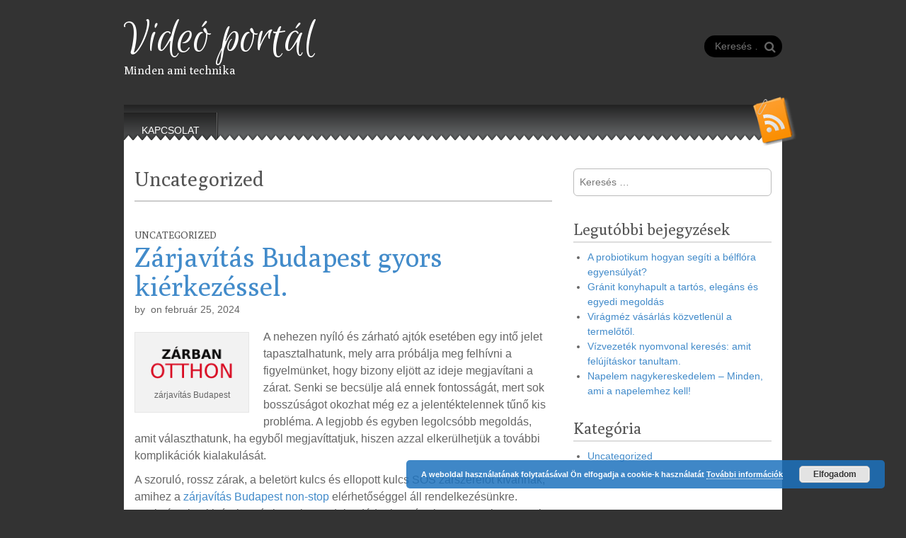

--- FILE ---
content_type: text/html; charset=UTF-8
request_url: http://videorgina.hu/category/uncategorized/page/2/
body_size: 18525
content:
<!DOCTYPE html>
<!--[if lt IE 7]><html class="no-js lt-ie9 lt-ie8 lt-ie7"  prefix="og: http://ogp.me/ns#"><![endif]-->
<!--[if IE 7]><html class="no-js lt-ie9 lt-ie8"  prefix="og: http://ogp.me/ns#"><![endif]-->
<!--[if IE 8]><html class="no-js lt-ie9"  prefix="og: http://ogp.me/ns#"><![endif]-->
<!--[if gt IE 8]><!--><html class="no-js"  prefix="og: http://ogp.me/ns#"><!--<![endif]-->
<head>
<meta charset="UTF-8" />
<meta http-equiv="X-UA-Compatible" content="IE=edge,chrome=1">
<meta name="viewport" content="width=device-width, initial-scale=1.0">
<title>Uncategorized - Part 2</title>
<link rel="profile" href="http://gmpg.org/xfn/11" />
<link rel="pingback" href="http://videorgina.hu/xmlrpc.php" />
<!--[if IE]><script src="http://html5shiv.googlecode.com/svn/trunk/html5.js"></script><![endif]-->

<!-- All in One SEO Pack 2.4.5.1 by Michael Torbert of Semper Fi Web Design[555,599] -->
<meta name="keywords"  content="zárjavítás budapest,gránit párkány,bútorszállítás budapest,műanyag ablakpárkány,szekhelycentrum.hu,ipa mentes székhelyszolgáltatás ,egyszemélyes kft alapítása,öntapadó fólia nyomtatás,bölcsességfog húzás,argánolaj hatásai,https://gumidiszkont.hu/nyari-gumi,csontritkulás alkategória,vízszerelő 0-24" />
<meta name="robots" content="noindex,follow" />
<link rel='prev' href='http://videorgina.hu/category/uncategorized/' />
<link rel='next' href='http://videorgina.hu/category/uncategorized/page/3/' />

<!-- /all in one seo pack -->
<link rel='dns-prefetch' href='//fonts.googleapis.com' />
<link rel='dns-prefetch' href='//s.w.org' />
<link rel="alternate" type="application/rss+xml" title="Videó portál &raquo; hírcsatorna" href="http://videorgina.hu/feed/" />
<link rel="alternate" type="application/rss+xml" title="Videó portál &raquo; hozzászólás hírcsatorna" href="http://videorgina.hu/comments/feed/" />
<link rel="alternate" type="application/rss+xml" title="Videó portál &raquo; Uncategorized kategória hírcsatorna" href="http://videorgina.hu/category/uncategorized/feed/" />
		<script type="text/javascript">
			window._wpemojiSettings = {"baseUrl":"https:\/\/s.w.org\/images\/core\/emoji\/11\/72x72\/","ext":".png","svgUrl":"https:\/\/s.w.org\/images\/core\/emoji\/11\/svg\/","svgExt":".svg","source":{"concatemoji":"http:\/\/videorgina.hu\/wp-includes\/js\/wp-emoji-release.min.js?ver=4.9.28"}};
			!function(e,a,t){var n,r,o,i=a.createElement("canvas"),p=i.getContext&&i.getContext("2d");function s(e,t){var a=String.fromCharCode;p.clearRect(0,0,i.width,i.height),p.fillText(a.apply(this,e),0,0);e=i.toDataURL();return p.clearRect(0,0,i.width,i.height),p.fillText(a.apply(this,t),0,0),e===i.toDataURL()}function c(e){var t=a.createElement("script");t.src=e,t.defer=t.type="text/javascript",a.getElementsByTagName("head")[0].appendChild(t)}for(o=Array("flag","emoji"),t.supports={everything:!0,everythingExceptFlag:!0},r=0;r<o.length;r++)t.supports[o[r]]=function(e){if(!p||!p.fillText)return!1;switch(p.textBaseline="top",p.font="600 32px Arial",e){case"flag":return s([55356,56826,55356,56819],[55356,56826,8203,55356,56819])?!1:!s([55356,57332,56128,56423,56128,56418,56128,56421,56128,56430,56128,56423,56128,56447],[55356,57332,8203,56128,56423,8203,56128,56418,8203,56128,56421,8203,56128,56430,8203,56128,56423,8203,56128,56447]);case"emoji":return!s([55358,56760,9792,65039],[55358,56760,8203,9792,65039])}return!1}(o[r]),t.supports.everything=t.supports.everything&&t.supports[o[r]],"flag"!==o[r]&&(t.supports.everythingExceptFlag=t.supports.everythingExceptFlag&&t.supports[o[r]]);t.supports.everythingExceptFlag=t.supports.everythingExceptFlag&&!t.supports.flag,t.DOMReady=!1,t.readyCallback=function(){t.DOMReady=!0},t.supports.everything||(n=function(){t.readyCallback()},a.addEventListener?(a.addEventListener("DOMContentLoaded",n,!1),e.addEventListener("load",n,!1)):(e.attachEvent("onload",n),a.attachEvent("onreadystatechange",function(){"complete"===a.readyState&&t.readyCallback()})),(n=t.source||{}).concatemoji?c(n.concatemoji):n.wpemoji&&n.twemoji&&(c(n.twemoji),c(n.wpemoji)))}(window,document,window._wpemojiSettings);
		</script>
		<style type="text/css">
img.wp-smiley,
img.emoji {
	display: inline !important;
	border: none !important;
	box-shadow: none !important;
	height: 1em !important;
	width: 1em !important;
	margin: 0 .07em !important;
	vertical-align: -0.1em !important;
	background: none !important;
	padding: 0 !important;
}
</style>
<link rel='stylesheet' id='contact-form-7-css'  href='http://videorgina.hu/wp-content/plugins/contact-form-7/includes/css/styles.css?ver=5.0' type='text/css' media='all' />
<link rel='stylesheet' id='math-captcha-frontend-css'  href='http://videorgina.hu/wp-content/plugins/wp-math-captcha/css/frontend.css?ver=4.9.28' type='text/css' media='all' />
<link rel='stylesheet' id='theme_stylesheet-css'  href='http://videorgina.hu/wp-content/themes/snowblind/style.css?ver=4.9.28' type='text/css' media='all' />
<link rel='stylesheet' id='google_fonts-css'  href='http://fonts.googleapis.com/css?family=Euphoria+Script|Poly' type='text/css' media='all' />
<script type='text/javascript' src='http://videorgina.hu/wp-includes/js/jquery/jquery.js?ver=1.12.4'></script>
<script type='text/javascript' src='http://videorgina.hu/wp-includes/js/jquery/jquery-migrate.min.js?ver=1.4.1'></script>
<link rel='https://api.w.org/' href='http://videorgina.hu/wp-json/' />
<link rel="EditURI" type="application/rsd+xml" title="RSD" href="http://videorgina.hu/xmlrpc.php?rsd" />
<link rel="wlwmanifest" type="application/wlwmanifest+xml" href="http://videorgina.hu/wp-includes/wlwmanifest.xml" /> 
<meta name="generator" content="WordPress 4.9.28" />
<!-- Open Graph Meta Data by WP-Open-Graph plugin-->
<meta property="og:site_name" content="Videó portál" />
<meta property="og:locale" content="hu" />
<meta property="og:type" content="article" />
<meta property="og:title" content="Uncategorized" />
<meta property="og:url" content="http://videorgina.hu/category/uncategorized/" />
<!-- /Open Graph Meta Data -->
<style>
.container { max-width: 960px; }
</style>
	</head>

<body class="archive paged category category-uncategorized category-1 paged-2 category-paged-2 basic">

	<div id="page" class="container">
		<div id="left-nav"></div>

		<div id="mobile-menu" class="clearfix">
			<a href="#" class="left-menu pull-left"><i class="icon-reorder"></i></a>
			<a href="#" class="pull-right"><i class="icon-search"></i></a>
		</div>
		<div id="drop-down-search"><form role="search" method="get" class="search-form" action="http://videorgina.hu/">
				<label>
					<span class="screen-reader-text">Keresés:</span>
					<input type="search" class="search-field" placeholder="Keresés &hellip;" value="" name="s" />
				</label>
				<input type="submit" class="search-submit" value="Keresés" />
			</form></div>

		<header id="header">
			<div class="title-wrap">
				<h1 id="site-title"><a href="http://videorgina.hu" title="Videó portál" rel="home">Videó portál</a></h1>
				<h2 id="site-description">Minden ami technika</h2>
			</div>

							<aside class="header-widget widget_search">
					<form role="search" method="get" class="search-form" action="http://videorgina.hu/">
				<label>
					<span class="screen-reader-text">Keresés:</span>
					<input type="search" class="search-field" placeholder="Keresés &hellip;" value="" name="s" />
				</label>
				<input type="submit" class="search-submit" value="Keresés" />
			</form>				</aside>
				
			<nav id="site-navigation" role="navigation">
					<h3 class="screen-reader-text">Main menu</h3>
				<a class="screen-reader-text" href="#primary" title="Skip to content">Skip to content</a>
				<div class="menu"><ul>
<li class="page_item page-item-24"><a href="http://videorgina.hu/kapcsolat/">Kapcsolat</a></li>
</ul></div>
			</nav>

			<a href="http://videorgina.hu/feed/" class="rss-link"><img src="http://videorgina.hu/wp-content/themes/snowblind/library/images/rsstop.png" alt="Subscribe to RSS Feed" /></a>
		</header>

		<div class="tri-top"></div>

		<div id="main">
			<div class="row">
	<section id="primary" class="col-sm-8">

		
			<header id="archive-header">
				<h1 class="page-title">
											Uncategorized									</h1><!-- .page-title -->
							</header><!-- #archive-header -->

			
	<article id="post-1899" class="post-1899 post type-post status-publish format-standard hentry category-uncategorized">

		    	<h3 class="post-category"><a href="http://videorgina.hu/category/uncategorized/" rel="category tag">Uncategorized</a></h3>
		<h1 class="entry-title">
					<a href="http://videorgina.hu/zarjavitas-budapest-gyors-kierkezessel/" title="Zárjavítás Budapest gyors kiérkezéssel." rel="bookmark">Zárjavítás Budapest gyors kiérkezéssel.</a>
			</h1>

	<div class="entry-meta">
		by <a href="" title="Posts by " rel="author"></a>&nbsp;on&nbsp;<a href="http://videorgina.hu/zarjavitas-budapest-gyors-kierkezessel/" class="time"><time class="published updated" datetime="2024-02-25">február 25, 2024</time></a>	</div>
			
		    <div class="entry-content">
			    <div id="attachment_1900" style="width: 162px" class="wp-caption alignleft"><a href="http://videorgina.hu/wp-content/uploads/2024/02/zarjavitas-budapest.png"><img class="size-full wp-image-1900" src="http://videorgina.hu/wp-content/uploads/2024/02/zarjavitas-budapest.png" alt="zárjavítás Budapest" width="152" height="69" srcset="http://videorgina.hu/wp-content/uploads/2024/02/zarjavitas-budapest.png 152w, http://videorgina.hu/wp-content/uploads/2024/02/zarjavitas-budapest-150x69.png 150w" sizes="(max-width: 152px) 100vw, 152px" /></a><p class="wp-caption-text">zárjavítás Budapest</p></div>
<p><span style="font-weight: 400;">A nehezen nyíló és zárható ajtók esetében egy intő jelet tapasztalhatunk, mely arra próbálja meg felhívni a figyelmünket, hogy bizony eljött az ideje megjavítani a zárat. Senki se becsülje alá ennek fontosságát, mert sok bosszúságot okozhat még ez a jelentéktelennek tűnő kis probléma. A legjobb és egyben legolcsóbb megoldás, amit választhatunk, ha egyből megjavíttatjuk, hiszen azzal elkerülhetjük a további komplikációk kialakulását.</span></p>
<p><span style="font-weight: 400;">A szoruló, rossz zárak, a beletört kulcs és ellopott kulcs SOS zárszerelőt kívánnak, amihez a </span><a href="https://zarbanotthon.hu/zarjavitas" target="_blank" rel="noopener"><span style="font-weight: 400;">zárjavítás Budapest non-stop</span></a><span style="font-weight: 400;"> elérhetőséggel áll rendelkezésünkre. Szükségtelen kivárni, amíg komoly gondok adódnak a zárral, mert azzal nem csak hogy nem spórolunk, hanem még több kiadást generálunk magunknak.</span></p>
<p><span style="font-weight: 400;">Vannak olyan helyzetek, amikor gyakorlatilag elkerülhetetlen, hogy mellőzük a szerelőt. A többség ugyanis nem született zárszerelőnek és a zárjavítást nem fogja tudni szakszerűen elvégezni. Tény, hogy egyesek jobb érzékkel vannak megáldva eziránt, nekik minden jót kívánunk. De mi van a többséggel? Számukra az egyetlen megoldás a zárjavítás Budapest területén elérhető szolgáltatásokra hagyatkozni, amelyek egyébként a Zárban Otthon esetében garanciával elérhetőek.</span></p>
<p><span style="font-weight: 400;">Többféle zár létezik és ezek közül a modernebb, megbízhatóbb fajták mechanikájukban már meg sem közelítik a régi zárakét. Nem beszélve arról, hogy mivel a legfőbb cél a bejárati ajtókkal és zárjaikkal, hogy minél nagyobb védelmet nyújtsanak, két dologgal is számolni kell. Az akadozó ajtózár nem csak zavaró, hanem egyben kockázatot is jelent. Annak érdekében, hogy elkerülhessük a későbbi kellemetlen helyzeteket (amelyek persze a legváratlanabb pillanatokban történnek), célszerű minél előbb szerelőt hívni.</span></p>
<p class="more-link-p"><a class="btn btn-danger btn-sm" href="http://videorgina.hu/zarjavitas-budapest-gyors-kierkezessel/">Read more &rarr;</a></p>
		    </div><!-- .entry-content -->

		    	<footer class="entry">
	    	</footer><!-- .entry -->
	</article><!-- #post-1899 -->
	<article id="post-1896" class="post-1896 post type-post status-publish format-standard hentry category-uncategorized">

		    	<h3 class="post-category"><a href="http://videorgina.hu/category/uncategorized/" rel="category tag">Uncategorized</a></h3>
		<h1 class="entry-title">
					<a href="http://videorgina.hu/a-granit-parkany-egyedi-meretben-is-kerheto/" title="A gránit párkány egyedi méretben is kérhető." rel="bookmark">A gránit párkány egyedi méretben is kérhető.</a>
			</h1>

	<div class="entry-meta">
		by <a href="" title="Posts by " rel="author"></a>&nbsp;on&nbsp;<a href="http://videorgina.hu/a-granit-parkany-egyedi-meretben-is-kerheto/" class="time"><time class="published updated" datetime="2024-02-09">február 9, 2024</time></a>	</div>
			
		    <div class="entry-content">
			    <div id="attachment_1897" style="width: 179px" class="wp-caption alignleft"><a href="http://videorgina.hu/wp-content/uploads/2024/02/granit-parkany.jpg"><img class="size-medium wp-image-1897" src="http://videorgina.hu/wp-content/uploads/2024/02/granit-parkany-169x300.jpg" alt="gránit párkány" width="169" height="300" srcset="http://videorgina.hu/wp-content/uploads/2024/02/granit-parkany-169x300.jpg 169w, http://videorgina.hu/wp-content/uploads/2024/02/granit-parkany.jpg 564w" sizes="(max-width: 169px) 100vw, 169px" /></a><p class="wp-caption-text">gránit párkány</p></div>
<p><span style="font-weight: 400;">Gránitból már évszázadok óta építkezünk. Számos burkolat készülhet belőle, melyek sajátossága a természetes szépségük, valamint kimagasló tartósságuk. Érthető tehát, hogy miért ilyen népszerű még mindig. Még ha nem is gondolkodunk nagyban, például padlóburkolásban, hanem otthonunk apróbb, ugyanakkor szintén fontos részleteinél szeretnénk felhasználni, az egyik legkiválóbb anyag mellett dönthetünk.</span></p>
<p><span style="font-weight: 400;">Az esztétikum és az időtállóság miatt nagyon népszerű választás a </span><a href="https://koparkanyos.hu/termekek/koparkanyok/granit-ablakparkany/" target="_blank" rel="noopener"><span style="font-weight: 400;">gránit párkány</span></a><span style="font-weight: 400;">, ami ablakpárkányként hosszú évtizedekig történő gondtalan használatot biztosít. A kültéri párkányok esetében különösen fontos a tartósság, hiszen az évek során a váltakozó, olykor szélsőséges időjárás sok bosszúságot tud okozni, ha nem megfelelő anyagokat választunk. Mindez elkerülhető a gránittal, ami meglepően széles színválasztékkal áll rendelkezésünkre.</span></p>
<p><span style="font-weight: 400;">Akinek fontos, hogy a ház minden részletében egységes, esztétikus megjelenéssel bírjon, annak jó hír, hogy többféle színből választhat párkányt magának. A gránit ablakpárkány legfőbb előnye, mint már említettük, az a tartóssága. Bizony, ennél az anyagnál nem kell azon aggódnunk, hogy tíz vagy tizenöt év múlva le kell cserélni, mert ha odafigyelünk az igényeire, akkor akár több évtizedig helyt tud állni. Az eső, a fagy és a tartós napsütés sem fog ki rajta, emiatt sokan gondolják úgy, hogy a legcélszerűbb, ha ezt a megoldást választják.</span></p>
<p><span style="font-weight: 400;">A felrakásánál, mint minden párkány esetében, arra kell ügyelni, hogy megfelelő dőlésszögben állítsuk be. A természetes kő megannyi árnyalatban és mintázatban áll rendelkezésünkre, mindenki megtalálhatja azt a színt és mintázatot, ami szerinte a legjobban fog illeni a házhoz. Kültéri párkányként rendkívül jó választás ellenállósága miatt, de gyakori, hogy beltéren is felhasználásra kerül. Ennek oka nem kérdéses, minden előnyével a legjobb választás. Gyakran használják a gránitot lépcsők burkolására mind beltéren, mind kültéren, de konyhapultok és egyéb burkolatok is készülnek belőle.</span></p>
<p class="more-link-p"><a class="btn btn-danger btn-sm" href="http://videorgina.hu/a-granit-parkany-egyedi-meretben-is-kerheto/">Read more &rarr;</a></p>
		    </div><!-- .entry-content -->

		    	<footer class="entry">
	    	</footer><!-- .entry -->
	</article><!-- #post-1896 -->
	<article id="post-1891" class="post-1891 post type-post status-publish format-standard hentry category-uncategorized">

		    	<h3 class="post-category"><a href="http://videorgina.hu/category/uncategorized/" rel="category tag">Uncategorized</a></h3>
		<h1 class="entry-title">
					<a href="http://videorgina.hu/butorszallitas-budapest-megbizhato-fuvar-kell-a-butornak/" title="Bútorszállítás Budapest: megbízható fuvar kell a bútornak?" rel="bookmark">Bútorszállítás Budapest: megbízható fuvar kell a bútornak?</a>
			</h1>

	<div class="entry-meta">
		by <a href="" title="Posts by " rel="author"></a>&nbsp;on&nbsp;<a href="http://videorgina.hu/butorszallitas-budapest-megbizhato-fuvar-kell-a-butornak/" class="time"><time class="published updated" datetime="2024-02-01">február 1, 2024</time></a>	</div>
			
		    <div class="entry-content">
			    <div id="attachment_1892" style="width: 146px" class="wp-caption alignleft"><a href="http://videorgina.hu/wp-content/uploads/2024/02/butorszallitas-budapest.png"><img class="size-full wp-image-1892" src="http://videorgina.hu/wp-content/uploads/2024/02/butorszallitas-budapest.png" alt="bútorszállítás Budapest" width="136" height="68" /></a><p class="wp-caption-text">bútorszállítás Budapest</p></div>
<p><span style="font-weight: 400;">Az ember azért dolgozik, hogy mindene meglegyen, amire szüksége van. Szép dolgokat veszünk magunknak, csinosítgatjuk az otthonunkat. Nekünk tetsző bútorokkal alakítjuk ki azt a helyet, ami elég kellemes ahhoz, hogy pihenhessünk, kikapcsolódhassunk. Néha teljes bútorzatot cserélünk stílusváltás miatt, máskor csak egy-egy bútort vásárolunk. Ha utóbbira kerül a sor és olyan bútort veszünk, melynek méretei miatt szállító segítségét kell igénybe vennünk, akkor nem az egyetlen megoldás az áruházi kiszállítás, mert a </span><a href="https://atehertaxi.hu/butorszallitas" target="_blank" rel="noopener"><span style="font-weight: 400;">bútorszállítás Budapesten</span></a><span style="font-weight: 400;"> tehertaxival olcsóbb is lehet!</span></p>
<p><span style="font-weight: 400;">A bútorszállítás szolgáltatásokat azok számára alakították, akik egyik helyről a másikra szeretnének átszállítani egy bútordarabot vagy akár többet. Ebben a megvilágításban a bútorszállítást a költöztetéshez is sorolhatjuk, hiszen nagyon hasonló folyamatról van szó annyi különbséggel, hogy nem egy teljes ingatlant kell szállítani a teherautóval, hanem egy bútordarabot.</span></p>
<p><span style="font-weight: 400;">Ha viszont ingóságaink közül csak a bútorzatot szeretnénk a költöztetővel szállíttatni, akkor is bútorszállításról beszélhetünk. Ez egy kicsit olyan, mint a spanyol nyelvben a “poder” és “saber” igék: mindkettő jelentése “tudni”, de más más értelemben. Ha most nem érted, hogy jön ez ide, akkor leegyszerűsítve azzal magyaráznám, hogy azért, mert nem mindegy, hogy a bútorok szállítása költözéshez vagy házhozszállításhoz kell. A dolog miértje és a szállítandó holmi mennyisége mind hatással van az árakra.</span></p>
<p><span style="font-weight: 400;">A háztartási gépek házhozszállítása esetén egyaránt rendelkezésünkre áll ez a szolgáltatás: a bútorszállítás Budapest, ami nagyon hasznos tud lenni abban az esetben, ha mielőbb kellene egy új mosógép, mert a régi tönkrement. Ilyenkor borzasztóan kellemetlen tud lenni, hogy napok telnek el úgy, hogy nem tud mosni az ember. Ez főleg egy többgyerekes családot viselhet meg, ahol ilyenkor kivételesen alig várja az ember, hogy végre berakhasson egy mosást. Ilyen is ritkán van…</span></p>
<p class="more-link-p"><a class="btn btn-danger btn-sm" href="http://videorgina.hu/butorszallitas-budapest-megbizhato-fuvar-kell-a-butornak/">Read more &rarr;</a></p>
		    </div><!-- .entry-content -->

		    	<footer class="entry">
	    	</footer><!-- .entry -->
	</article><!-- #post-1891 -->
	<article id="post-1887" class="post-1887 post type-post status-publish format-standard hentry category-uncategorized">

		    	<h3 class="post-category"><a href="http://videorgina.hu/category/uncategorized/" rel="category tag">Uncategorized</a></h3>
		<h1 class="entry-title">
					<a href="http://videorgina.hu/tegyunk-muanyag-ablakparkanyt-belterre-is/" title="Tegyünk műanyag ablakpárkányt beltérre is!" rel="bookmark">Tegyünk műanyag ablakpárkányt beltérre is!</a>
			</h1>

	<div class="entry-meta">
		by <a href="" title="Posts by " rel="author"></a>&nbsp;on&nbsp;<a href="http://videorgina.hu/tegyunk-muanyag-ablakparkanyt-belterre-is/" class="time"><time class="published updated" datetime="2024-01-17">január 17, 2024</time></a>	</div>
			
		    <div class="entry-content">
			    <div id="attachment_1888" style="width: 162px" class="wp-caption alignleft"><a href="http://videorgina.hu/wp-content/uploads/2024/01/muanyag-ablakparkany.png"><img class="size-full wp-image-1888" src="http://videorgina.hu/wp-content/uploads/2024/01/muanyag-ablakparkany.png" alt="műanyag ablakpárkány" width="152" height="69" srcset="http://videorgina.hu/wp-content/uploads/2024/01/muanyag-ablakparkany.png 152w, http://videorgina.hu/wp-content/uploads/2024/01/muanyag-ablakparkany-150x69.png 150w" sizes="(max-width: 152px) 100vw, 152px" /></a><p class="wp-caption-text">műanyag ablakpárkány</p></div>
<p><span style="font-weight: 400;">Úgy tűnhetnek bizonyos részei az épületeknek, mintha csak esztétikai szerepet töltenének be, de sokszor másról van szó. Az ablakok egyfajta fókuszpontnak számítanak az épületeknél. Természetes fényt engednek be, jó esetben pedig kellemes kilátást is biztosítanak. Függönyökkel és egyéb árnyékolókkal keretezzük, melyeknek szintén megvan a maga szerepük. Ott vannak például a könyöklők, amelyek nem feltétlenül arra valók, hogy szó szerint könyököljünk rajtuk, hanem ennél sokkal többre képesek!</span></p>
<p><span style="font-weight: 400;">Az már igaz, hogy számos egyéb hasznos funkciója van, de a </span><a href="https://ablakbanotthon.hu/muanyag-ablakparkany" target="_blank" rel="noopener"><span style="font-weight: 400;">műanyag beltéri ablakpárkány</span></a><span style="font-weight: 400;"> eredeti szerepe az, hogy elvezesse a vizet az ablak körül és ne hagyja, hogy a falba jusson a nedvesség. Ez a legfontosabb feladata, de emellett szolgálhat tárolásra, elhelyezhetünk rajta virágokat kaspóban, vázában, lakberendezési kiegészítőket tehetünk rá, hogy otthonosabbá varázsoljuk a környezetünket.</span></p>
<p><span style="font-weight: 400;">De a vízelvezetés és a nedvesség elleni védelem sokkal fontosabb a műanyag ablakpárkány esetében, hiszen mindaddig nem befejezett a nyílászáró, amíg el nem látjuk a szükséges kiegészítőkkel. A párkányok többféle anyagból készülhetnek, lehetnek kőből, fából és műanyagból is. Utóbbi azért is szerencsés választás, mert könnyű vele dolgozni, remek szigetelést nyújt  és színét az ablakok színéhez hangolva választhatjuk ki. Az ablakpárkánnyal csökkenthető a hőveszteség az ablak körül.</span></p>
<p class="more-link-p"><a class="btn btn-danger btn-sm" href="http://videorgina.hu/tegyunk-muanyag-ablakparkanyt-belterre-is/">Read more &rarr;</a></p>
		    </div><!-- .entry-content -->

		    	<footer class="entry">
	    	</footer><!-- .entry -->
	</article><!-- #post-1887 -->
	<article id="post-1883" class="post-1883 post type-post status-publish format-standard hentry category-uncategorized">

		    	<h3 class="post-category"><a href="http://videorgina.hu/category/uncategorized/" rel="category tag">Uncategorized</a></h3>
		<h1 class="entry-title">
					<a href="http://videorgina.hu/a-modern-vilag-vallalatai/" title="A modern világ vállalatai." rel="bookmark">A modern világ vállalatai.</a>
			</h1>

	<div class="entry-meta">
		by <a href="" title="Posts by " rel="author"></a>&nbsp;on&nbsp;<a href="http://videorgina.hu/a-modern-vilag-vallalatai/" class="time"><time class="published updated" datetime="2023-12-25">december 25, 2023</time></a>	</div>
			
		    <div class="entry-content">
			    <div id="attachment_1884" style="width: 310px" class="wp-caption alignleft"><a href="http://videorgina.hu/wp-content/uploads/2023/12/szekhelycentrum-hu.jpg"><img class="size-medium wp-image-1884" src="http://videorgina.hu/wp-content/uploads/2023/12/szekhelycentrum-hu-300x190.jpg" alt="szekhelycentrum.hu" width="300" height="190" srcset="http://videorgina.hu/wp-content/uploads/2023/12/szekhelycentrum-hu-300x190.jpg 300w, http://videorgina.hu/wp-content/uploads/2023/12/szekhelycentrum-hu.jpg 563w" sizes="(max-width: 300px) 100vw, 300px" /></a><p class="wp-caption-text">szekhelycentrum.hu</p></div>
<p>A minap éppen videókat nézegettem az interneten és nem tudtam kiverni a fejemből a gondolatot, hogy milyen gyorsan el is rohant a fejünk felett a technológia. Tizenöt éve még nagy szó volt online csinálni bármit is, teljesen elképzelhetetlennek tűnt az, hogy egyszer majd minden csak online lesz értelmezhető. Legalább is rengeteg folyamat. Régen egy térképpel indultunk útnak, vittünk brossúrákat, pénzt, kamerát, manapság a telefonunkat tesszük a zsebünkbe és meg is van minden. Akár még dolgozni is tudunk egy telefon, egy tablet, vagy egy laptop segítségével. Előfordul, hogy egész munkaheteket tudunk lebonyolítani, akár utazás közben is. Ez nagyon sok rugalmasságot ad és én úgy gondolom, hogy a szabadidőt is nagyban meg tudja növelni.</p>
<p>Manapság pedig vannak olyan cégek is, amiknek a tevékenysége online környezetben értelmezhető. Ezeknél a vállalatoknál a leginkább fontos faktor az, hogy képesek létrehozni egy olyan munkahelyzetet, amiben mindenki egyedül dolgozik az otthonában és a kapcsolatot online tartja a munkatársakkal. És akkor hol van a cég telephelye? Erre kínál megoldást a <a href="https://szekhelycentrum.hu/szekhelyszolgaltatas/" target="_blank" rel="noopener">szekhelycentrum.hu</a>. Ez egy olyan cég oldala, ami pontosan azoknak a vállalatoknak biztosít székhelyet, amiknek valójában semmi szüksége sincsen fizikailag jelen lennie egy irodában. A szekhelycentrum.hu egy alternatív munkakörnyezet tökéletes kiegészítő eleme, a piramis záróköve. Ha egy cég működéséhez nincs szükség fizikai kapcsolatra, egyből felmerül a kérdés, hogy minek is oda egy irodát fenntartani? Elvégre egy irodának kell fűtés, kell villany és sok-sok irodai berendezés is, a technológiai kiegészítéseket még nem is említve. Ezek mindenki otthonában adottak, illetve ami nem, azt még mindig lehet pótolni, de magát a székhelyet már nehezen. Akárhogy számolunk, az egy olyan kiadás, amit nem tud minden vállalkozó csak úgy elengedni, ha akár meg is spórolhatná. És miért is ne spórolná meg, ha adott számára egy olyan lehetőség, amit a Székhely Centrum kínál.</p>
<p class="more-link-p"><a class="btn btn-danger btn-sm" href="http://videorgina.hu/a-modern-vilag-vallalatai/">Read more &rarr;</a></p>
		    </div><!-- .entry-content -->

		    	<footer class="entry">
	    	</footer><!-- .entry -->
	</article><!-- #post-1883 -->
	<article id="post-1879" class="post-1879 post type-post status-publish format-standard hentry category-uncategorized">

		    	<h3 class="post-category"><a href="http://videorgina.hu/category/uncategorized/" rel="category tag">Uncategorized</a></h3>
		<h1 class="entry-title">
					<a href="http://videorgina.hu/klassz-az-online-filmnezes-de-azert-hianyoznak-a-videotekak/" title="Klassz az online filmnézés, de azért hiányoznak a videótékák!" rel="bookmark">Klassz az online filmnézés, de azért hiányoznak a videótékák!</a>
			</h1>

	<div class="entry-meta">
		by <a href="" title="Posts by " rel="author"></a>&nbsp;on&nbsp;<a href="http://videorgina.hu/klassz-az-online-filmnezes-de-azert-hianyoznak-a-videotekak/" class="time"><time class="published updated" datetime="2023-07-26">július 26, 2023</time></a>	</div>
			
		    <div class="entry-content">
			    <div id="attachment_1880" style="width: 210px" class="wp-caption alignleft"><a href="http://videorgina.hu/wp-content/uploads/2023/07/8377dbab8629b2b9177a537f9ba115eb.jpg"><img class="size-medium wp-image-1880" src="http://videorgina.hu/wp-content/uploads/2023/07/8377dbab8629b2b9177a537f9ba115eb-200x300.jpg" alt="ipa mentes székhelyszolgáltatás " width="200" height="300" srcset="http://videorgina.hu/wp-content/uploads/2023/07/8377dbab8629b2b9177a537f9ba115eb-200x300.jpg 200w, http://videorgina.hu/wp-content/uploads/2023/07/8377dbab8629b2b9177a537f9ba115eb.jpg 564w" sizes="(max-width: 200px) 100vw, 200px" /></a><p class="wp-caption-text">ipa mentes székhelyszolgáltatás</p></div>
<p>Manapság már egész egyszerűen megnézhetünk szinte bármilyen filmet, ugyanis szinte mindent megtalálunk online. Emlékszem annak idején minden héten elmentünk a videótékába, és kivettünk egy filmet. Aztán ahogy a digitális világ rohamosan fejlődni kezdett, úgy tűntek el szépen lassan a videótékák is. Igaz, hogy most már gyakorlatilag bármikor bármilyen filmet megnézhetek, de azért nem rossz a hangulata annak sem, amikor a videótékában válogattunk a filmek közül.</p>
<p>A filmek terén egyébként meglehetősen válogatós vagyok, nem nézek meg akármit. Nem szeretem, hogyha húzzák az időmet, ezért csak bizonyos filmeket vagyok hajlandó megnézni. Nemcsak a filmek terén vagyok egyébként válogatós. Amikor a családi vállalkozásnak kellett <a href="https://szekhelyszolgaltatas24.hu/" target="_blank" rel="noopener">ipa mentes székhelyszolgáltatás </a>lehetőséget találni, akkor sem elégedtem meg akármivel. Legnagyobb örömömre rátaláltam a szekhelyszolgaltatas24.hu-ra.</p>
<p><b>Nem érem be a legjobbnál kevesebbel!</b></p>
<p>Az ipa mentes székhelyszolgáltatás egy olyan lehetőség számunkra, amely megfelel a családi vállalkozásunk igényeinek. A szekhelyszolgaltatas24.hu-ban egy olyan céget találtunk, amely székhelyet biztosít számunkra, és emellett megfelel az iparűzési adó mentesség követelményeinek is. Ez különösen fontos számunkra, mivel szeretnénk a vállalkozásunk költségeit minimalizálni, és a bevételünket a fejlesztésre és növekedésre fordítani.</p>
<p class="more-link-p"><a class="btn btn-danger btn-sm" href="http://videorgina.hu/klassz-az-online-filmnezes-de-azert-hianyoznak-a-videotekak/">Read more &rarr;</a></p>
		    </div><!-- .entry-content -->

		    	<footer class="entry">
	    	</footer><!-- .entry -->
	</article><!-- #post-1879 -->
	<article id="post-1875" class="post-1875 post type-post status-publish format-standard hentry category-uncategorized">

		    	<h3 class="post-category"><a href="http://videorgina.hu/category/uncategorized/" rel="category tag">Uncategorized</a></h3>
		<h1 class="entry-title">
					<a href="http://videorgina.hu/mar-nem-csak-fo-allasu-anya-de-uzletasszony-is-vagyok/" title="Már nem csak fő állású anya, de üzletasszony is vagyok" rel="bookmark">Már nem csak fő állású anya, de üzletasszony is vagyok</a>
			</h1>

	<div class="entry-meta">
		by <a href="" title="Posts by " rel="author"></a>&nbsp;on&nbsp;<a href="http://videorgina.hu/mar-nem-csak-fo-allasu-anya-de-uzletasszony-is-vagyok/" class="time"><time class="published updated" datetime="2023-05-26">május 26, 2023</time></a>	</div>
			
		    <div class="entry-content">
			    <div id="attachment_1876" style="width: 310px" class="wp-caption alignleft"><a href="http://videorgina.hu/wp-content/uploads/2023/05/videorgina-hu-egyszemelyes-kft-alapitasa.jpg"><img class="size-medium wp-image-1876" src="http://videorgina.hu/wp-content/uploads/2023/05/videorgina-hu-egyszemelyes-kft-alapitasa-300x150.jpg" alt="egyszemélyes kft alapítása" width="300" height="150" srcset="http://videorgina.hu/wp-content/uploads/2023/05/videorgina-hu-egyszemelyes-kft-alapitasa-300x150.jpg 300w, http://videorgina.hu/wp-content/uploads/2023/05/videorgina-hu-egyszemelyes-kft-alapitasa-768x384.jpg 768w, http://videorgina.hu/wp-content/uploads/2023/05/videorgina-hu-egyszemelyes-kft-alapitasa-1024x512.jpg 1024w, http://videorgina.hu/wp-content/uploads/2023/05/videorgina-hu-egyszemelyes-kft-alapitasa.jpg 1050w" sizes="(max-width: 300px) 100vw, 300px" /></a><p class="wp-caption-text">egyszemélyes kft alapítása</p></div>
<p>Bár már egy jó ideje megszületett bennem a döntés, hogy mivel szeretnék foglalkozni, de eddig az élet mindig közbe szólt, hogy megvalósítsam az álmom. Bár nem panaszkodok, mert eddig is fantasztikus életem volt, a munka, az egyetem, az ikrek születése, igazából hálás vagyok mindenért. Viszont év elején jött el az az idő, hogy elkezdjem élni az álmom és végre komolyabban foglalkozhassak a zenével egy vállalkozás formájában.</p>
<p>Tehát terveim már régóta voltak, méghozzá kiforrottak, a kezdőtőkét is sikerült összegyűjtenem, de hezitáltam, melyik vállalkozási forma lenne megfelelő ehhez az ötlethez. Már szinte biztos voltam benne, hogy az egyszemélyes kft alapítása lesz az én utam, amikor az egyik ismerősömmel összefutottam és elmesélte, hogy pont ezzel fürdött be nagyon. Ez elgondolkodtatott, de mivel teljesen mással foglalkozunk és a beállítottságunk is eltérő, kitartottam az elképzelésem mellett. Azt viszont megfogadtam, hogy profikra bízom a munkát, ezért felkerestem egy hozzáértő céget a tervemmel.</p>
<p><b>Szerencsére nem kellett csalódnom!</b></p>
<p>Természetesen nem ugyanahhoz a céghez mentem, mint az ismerősöm, mivel az <a href="https://topcegalapitas.eu/kft-alapitas/" target="_blank" rel="noopener">egyszemélyes kft alapítása</a> nem gyerekjáték. Így kikutattam az interneten, melyik a legjobb ezzel foglalkozó cég, és oda mentem.</p>
<p><span style="color: #000000;"><span style="font-family: Calibri, serif;">Felhívtam őket, kaptam tőlük egy ajánlatot egy csomagra, ami a székhelyszolgáltatást és az egyszemélyes kft alapítást is tartalmazta, majd időt kértem. </span></span></p>
<p><span style="color: #000000;"><span style="font-family: Calibri, serif;">Az ilyen nagy döntésekre mindig aludnom kell egyet és mindig átbeszélem a férjemmel is, mivel ő jobban ért az ilyen dolgokhoz. </span></span></p>
<p><b>Végül arra jutottam, elfogadom az ajánlatot!</b></p>
<p class="more-link-p"><a class="btn btn-danger btn-sm" href="http://videorgina.hu/mar-nem-csak-fo-allasu-anya-de-uzletasszony-is-vagyok/">Read more &rarr;</a></p>
		    </div><!-- .entry-content -->

		    	<footer class="entry">
	    	</footer><!-- .entry -->
	</article><!-- #post-1875 -->
	<article id="post-1872" class="post-1872 post type-post status-publish format-standard hentry category-uncategorized">

		    	<h3 class="post-category"><a href="http://videorgina.hu/category/uncategorized/" rel="category tag">Uncategorized</a></h3>
		<h1 class="entry-title">
					<a href="http://videorgina.hu/ontapado-folia-nyomtatas-egyedi-igenyekhez/" title="Öntapadó fólia nyomtatás egyedi igényekhez!" rel="bookmark">Öntapadó fólia nyomtatás egyedi igényekhez!</a>
			</h1>

	<div class="entry-meta">
		by <a href="" title="Posts by " rel="author"></a>&nbsp;on&nbsp;<a href="http://videorgina.hu/ontapado-folia-nyomtatas-egyedi-igenyekhez/" class="time"><time class="published updated" datetime="2023-05-11">május 11, 2023</time></a>	</div>
			
		    <div class="entry-content">
			    <div id="attachment_1873" style="width: 310px" class="wp-caption alignleft"><a href="http://videorgina.hu/wp-content/uploads/2023/05/ontapado-folia-nyomtatas.jpg"><img class="size-medium wp-image-1873" src="http://videorgina.hu/wp-content/uploads/2023/05/ontapado-folia-nyomtatas-300x300.jpg" alt="öntapadó fólia nyomtatás" width="300" height="300" srcset="http://videorgina.hu/wp-content/uploads/2023/05/ontapado-folia-nyomtatas-300x300.jpg 300w, http://videorgina.hu/wp-content/uploads/2023/05/ontapado-folia-nyomtatas-150x150.jpg 150w, http://videorgina.hu/wp-content/uploads/2023/05/ontapado-folia-nyomtatas.jpg 564w" sizes="(max-width: 300px) 100vw, 300px" /></a><p class="wp-caption-text">öntapadó fólia nyomtatás</p></div>
<p><span style="font-weight: 400;">A hagyományos reklámeszközök, a papír, fóliák még mindig kellő sikert arathatnak, ha megfelelő célra használjuk fel őket. Egy üzlet esetében a cégtábla is egyfajta reklám, főleg akkor, ha nagy méretekben gondolkodunk. De ott vannak például azok az autók, amelyeken különféle brandek, cégek feliratai, azok reklámjai találhatók.</span></p>
<p><span style="font-weight: 400;">Igencsak széleskörű lehetőségekkel tud szolgálni az </span><a href="https://www.dekortar.hu/ontapado-folia-nyomtatas" target="_blank" rel="noopener"><span style="font-weight: 400;">öntapadó fólia nyomtatás</span></a><span style="font-weight: 400;">, amit világító dobozokhoz, kirakatdekorációnak egyaránt használhatunk. A Dekortár ebben a kategóriában is professzionális szolgáltatásokat nyújt megrendelői számára, akik minőségi megoldásokat élvezhetnek az öntapadó fólia nyomtatás terén!</span></p>
<p><span style="font-weight: 400;">A vinyl fóliázás nagyon népszerű, talán amiatt, mert tartós, beltéren és kültéren is felhasználható reklám feliratokat, grafikákat jelenít meg. Arra is lehetőségünk van, hogy az egyedi igényekhez mérten a sztenderd méretek mellett egyedi méretben rendeljük meg a szükséges fóliát.</span></p>
<p><span style="font-weight: 400;">Különböző öntapadó fólia típusok vannak, ezen belül a falmatrica dekoráció is megtalálható. Ennek alapanyaga lehet papír, ugyanakkor választhatunk laminált öntapadó vinylt, ami lehetővé teszi a könnyű tisztántartást, hiszen anyagánál fogva mosható.</span></p>
<p class="more-link-p"><a class="btn btn-danger btn-sm" href="http://videorgina.hu/ontapado-folia-nyomtatas-egyedi-igenyekhez/">Read more &rarr;</a></p>
		    </div><!-- .entry-content -->

		    	<footer class="entry">
	    	</footer><!-- .entry -->
	</article><!-- #post-1872 -->
	<article id="post-1868" class="post-1868 post type-post status-publish format-standard hentry category-uncategorized">

		    	<h3 class="post-category"><a href="http://videorgina.hu/category/uncategorized/" rel="category tag">Uncategorized</a></h3>
		<h1 class="entry-title">
					<a href="http://videorgina.hu/a-legjobb-fogaszati-rendelo-itthon/" title="A legjobb fogászati rendelő itthon." rel="bookmark">A legjobb fogászati rendelő itthon.</a>
			</h1>

	<div class="entry-meta">
		by <a href="" title="Posts by " rel="author"></a>&nbsp;on&nbsp;<a href="http://videorgina.hu/a-legjobb-fogaszati-rendelo-itthon/" class="time"><time class="published updated" datetime="2023-02-18">február 18, 2023</time></a>	</div>
			
		    <div class="entry-content">
			    <div id="attachment_1869" style="width: 310px" class="wp-caption alignleft"><a href="http://videorgina.hu/wp-content/uploads/2023/02/4681e3f04134ad38aecfbdae15bbf4b3.jpg"><img class="size-medium wp-image-1869" src="http://videorgina.hu/wp-content/uploads/2023/02/4681e3f04134ad38aecfbdae15bbf4b3-300x300.jpg" alt="bölcsességfog húzás" width="300" height="300" srcset="http://videorgina.hu/wp-content/uploads/2023/02/4681e3f04134ad38aecfbdae15bbf4b3-300x300.jpg 300w, http://videorgina.hu/wp-content/uploads/2023/02/4681e3f04134ad38aecfbdae15bbf4b3-150x150.jpg 150w, http://videorgina.hu/wp-content/uploads/2023/02/4681e3f04134ad38aecfbdae15bbf4b3.jpg 564w" sizes="(max-width: 300px) 100vw, 300px" /></a><p class="wp-caption-text">bölcsességfog húzás</p></div>
<p>Nem volt egyszerű ez a vizsgaidőszak számomra. Volt pár húzós tantárgyam, ráadásul az egészségem sem volt a legjobb, de feltételezem, hogy a stressz is közrejátszott a dologban. Szerettem volna, ha január közepéig letudom a vizsgákat és a beadandókat, de végül január végéig tartott a dolog – szerencsére utóvizsgáznom semmiből sem kellett, minden megvolt elsőre. Olyan jó ezek után fellélegezni kicsit! Aztán persze már az első szorgalmi héten beindul a hajtás, de nem is baj, hiányzott már, hogy ne itthon gubbasszak a könyvek és a gép előtt. Próbálom kiélvezni az utolsó téli hónapot is, több-kevesebb sikerrel. Az idei évem eddig úgy alakul ugyanis, hogy mindig van valami tényező, amivel meg kell birkóznom.</p>
<p>Egy bölcsességfog húzás vár ugyanis rám, sőt, lehet hogy kettő is. Nem „bölcsültem” ugyanis a megfelelően, ezért el kell távolítani a kis csonkokat, főleg, hogy fogszabályzót is szeretnék a közeljövőben. A <a href="http://fogorvosbudapest.info/bolcsessegfog-huzas.html" target="_blank" rel="noopener">bölcsességfog húzás</a> mindig is az egyik általam legrettegettebb művelet volt, de amióta a Kacsa utcai Fogászati Klinikára járok, jócskán csökkent bennem mindenféle ellenérzés a fogászati beavatkozásokkal kapcsolatban. Ráadásul egy nagyon kedves és szakmai szempontból profi szakorvos kezei között, hogy máshogy is érezhetné magát az ember lánya, mint biztonságban? </p>
<p class="more-link-p"><a class="btn btn-danger btn-sm" href="http://videorgina.hu/a-legjobb-fogaszati-rendelo-itthon/">Read more &rarr;</a></p>
		    </div><!-- .entry-content -->

		    	<footer class="entry">
	    	</footer><!-- .entry -->
	</article><!-- #post-1868 -->
	<article id="post-1861" class="post-1861 post type-post status-publish format-standard hentry category-uncategorized">

		    	<h3 class="post-category"><a href="http://videorgina.hu/category/uncategorized/" rel="category tag">Uncategorized</a></h3>
		<h1 class="entry-title">
					<a href="http://videorgina.hu/az-arganolaj-hatasai-rendkivul-elonyosek/" title="Az argánolaj hatásai rendkívül előnyösek!" rel="bookmark">Az argánolaj hatásai rendkívül előnyösek!</a>
			</h1>

	<div class="entry-meta">
		by <a href="" title="Posts by " rel="author"></a>&nbsp;on&nbsp;<a href="http://videorgina.hu/az-arganolaj-hatasai-rendkivul-elonyosek/" class="time"><time class="published updated" datetime="2022-12-26">december 26, 2022</time></a>	</div>
			
		    <div class="entry-content">
			    <div id="attachment_1862" style="width: 176px" class="wp-caption alignleft"><a href="http://videorgina.hu/wp-content/uploads/2023/01/az-arganolaj-hatasai.jpg"><img class="size-medium wp-image-1862" src="http://videorgina.hu/wp-content/uploads/2023/01/az-arganolaj-hatasai-166x300.jpg" alt="argánolaj hatásai" width="166" height="300" srcset="http://videorgina.hu/wp-content/uploads/2023/01/az-arganolaj-hatasai-166x300.jpg 166w, http://videorgina.hu/wp-content/uploads/2023/01/az-arganolaj-hatasai.jpg 564w" sizes="(max-width: 166px) 100vw, 166px" /></a><p class="wp-caption-text">argánolaj hatásai</p></div>
<p><span style="font-size: medium;">Mire használják az argánolajat?</span></p>
<p>Az argánolajnak számos funkciója van. Ezért elmondjuk, hogy pontosan mire használják az argánolajat. Az omega-9 és omega-6 zsírsavakban gazdag értékes olaj, amelyek hatékony harcosok a pattanásos bőr ellen. A bizonyítékot a Journal of the American Academy of Dermatology című folyóiratban megjelent tanulmány tartalmazza. Eszerint az akne egyik oka az omega-6 csoportba tartozó linolsav hiánya.</p>
<p>Mint már felvázoltuk, az argánolaj összetételét elsősorban a zsírsavak uralják. Körülbelül 35-40 % linolsavat és 42-48 % olajsavat tartalmaz. A linolsav csökkenti a gyulladásos folyamatokat, és ezáltal növeli a bőr nedvességtartalmát. Az olajsav viszont megkönnyíti a többi összetevő bőrbe való behatolását, és így javítja a bőr áteresztőképességét. A zsírsavakon kívül az argánolaj az A-, E- és F-vitaminok, karotinoidok és szterinek kiváló forrása is.</p>
<p><a href="https://www.naturalzen.hu/bio-arganolaj-haj/" target="_blank" rel="noopener">Az argánolaj hatásai</a></p>
<p>Összetételét tekintve az argánolaj hatékony természetes gyógymódnak bizonyul akár rovarcsípések, fertőzések vagy gyulladások esetén. A bőr és a haj minőségére is pozitív hatással van. A marokkói Mohammed V-Souissi Egyetem Kenza Boucett és más tudósok által végzett kutatás eredményei szerint az argánolajat 60 napig használó nők bőre jelentősen hidratáltabb volt, mint az olívaolajat használó nők csoportjának bőre.</p>
<p>A fent említett hatások miatt az argánolaj számos bőr- és hajápoló termék népszerű összetevője.</p>
<p class="more-link-p"><a class="btn btn-danger btn-sm" href="http://videorgina.hu/az-arganolaj-hatasai-rendkivul-elonyosek/">Read more &rarr;</a></p>
		    </div><!-- .entry-content -->

		    	<footer class="entry">
	    	</footer><!-- .entry -->
	</article><!-- #post-1861 -->
	<article id="post-1864" class="post-1864 post type-post status-publish format-standard hentry category-uncategorized">

		    	<h3 class="post-category"><a href="http://videorgina.hu/category/uncategorized/" rel="category tag">Uncategorized</a></h3>
		<h1 class="entry-title">
					<a href="http://videorgina.hu/biztonsag-ajandekba/" title="Biztonság ajándékba." rel="bookmark">Biztonság ajándékba.</a>
			</h1>

	<div class="entry-meta">
		by <a href="" title="Posts by " rel="author"></a>&nbsp;on&nbsp;<a href="http://videorgina.hu/biztonsag-ajandekba/" class="time"><time class="published updated" datetime="2022-12-25">december 25, 2022</time></a>	</div>
			
		    <div class="entry-content">
			    <div id="attachment_1865" style="width: 210px" class="wp-caption alignleft"><a href="http://videorgina.hu/wp-content/uploads/2023/01/e3470465d98f18800ba054e4e269430b.jpg"><img class="size-medium wp-image-1865" src="http://videorgina.hu/wp-content/uploads/2023/01/e3470465d98f18800ba054e4e269430b-200x300.jpg" alt="https://gumidiszkont.hu/nyari-gumi" width="200" height="300" srcset="http://videorgina.hu/wp-content/uploads/2023/01/e3470465d98f18800ba054e4e269430b-200x300.jpg 200w, http://videorgina.hu/wp-content/uploads/2023/01/e3470465d98f18800ba054e4e269430b.jpg 564w" sizes="(max-width: 200px) 100vw, 200px" /></a><p class="wp-caption-text">https://gumidiszkont.hu/nyari-gumi</p></div>
<p>A párom kikerekedett szemmel nézett rám, amikor azt mondta, hogy karácsonyra nyári gumikat kérek az autómhoz. Még csak most kezdődött a tél! – kelt ki teljesen magából. Nem értette, miért akarnék most ilyenre beruházni. Természetesen előtte figyelembe vettem több tényezőt, hiszen akár több szezont is kibírhat a gumi, és mivel biztosra akartam menni, megnézettem a gumikat, amiről kiderült, hogy nem lenne szerencsét újabb kört futni velük, és mivel télen olcsóbbak a nyári gumik, teljesen jó ötletnek tartom karácsonyi ajándéknak, hisz miért ne kérhetnék olyat, amire valóban szükségem lesz felesleges dolgok helyett?</p>
<p>Nem egyszerű meghozni azt a döntést sem, hogy honnan szerezzük be az új autógumit. A komolyabb szervizek általában a legdrágábbak, és mivel egy kisebb gumiabroncs-kereskedő, vagy akár egy online gumiabroncs-kereskedő is árul jó minőségű gumikat, így elküldtem páromnak a <b><a href="https://gumidiszkont.hu/nyari-gumi" target="_blank" rel="noopener">https://gumidiszkont.hu/nyari-gumi</a></b> oldalt, hogy ott nézelődjön.</p>
<p>Persze egyből jött a kérdés, hogy honnan tudná ő, milyenre van szükségem, de ekkor csak rámutattam a https://gumidiszkont.hu/nyari-gumi oldalon található autógumi keresőre, ahol képpel érthetően illusztrálva van, hogy milyen adatokra van szükség. Ennek a segítségnek köszönhetően roppant egyszerű az abroncs keresés, az is megtalálhatja a megfelelő abroncsot, akinek tényleg halványlila gőze sincs semmiről az autós témában.</p>
<p class="more-link-p"><a class="btn btn-danger btn-sm" href="http://videorgina.hu/biztonsag-ajandekba/">Read more &rarr;</a></p>
		    </div><!-- .entry-content -->

		    	<footer class="entry">
	    	</footer><!-- .entry -->
	</article><!-- #post-1864 -->
	<article id="post-1857" class="post-1857 post type-post status-publish format-standard hentry category-uncategorized">

		    	<h3 class="post-category"><a href="http://videorgina.hu/category/uncategorized/" rel="category tag">Uncategorized</a></h3>
		<h1 class="entry-title">
					<a href="http://videorgina.hu/a-streameles-csak-a-kezdet-bar-en-mar-nem-is-tudom-mi-volt-a-sorrend/" title="A streamelés csak a kezdet, bár én már nem is tudom mi volt a sorrend" rel="bookmark">A streamelés csak a kezdet, bár én már nem is tudom mi volt a sorrend</a>
			</h1>

	<div class="entry-meta">
		by <a href="" title="Posts by " rel="author"></a>&nbsp;on&nbsp;<a href="http://videorgina.hu/a-streameles-csak-a-kezdet-bar-en-mar-nem-is-tudom-mi-volt-a-sorrend/" class="time"><time class="published updated" datetime="2022-12-15">december 15, 2022</time></a>	</div>
			
		    <div class="entry-content">
			    <div id="attachment_1858" style="width: 310px" class="wp-caption alignleft"><a href="http://videorgina.hu/wp-content/uploads/2022/12/videorgina-hu-csontritkulas-alkategoria.jpg"><img class="size-medium wp-image-1858" src="http://videorgina.hu/wp-content/uploads/2022/12/videorgina-hu-csontritkulas-alkategoria-300x200.jpg" alt="csontritkulás alkategória" width="300" height="200" srcset="http://videorgina.hu/wp-content/uploads/2022/12/videorgina-hu-csontritkulas-alkategoria-300x200.jpg 300w, http://videorgina.hu/wp-content/uploads/2022/12/videorgina-hu-csontritkulas-alkategoria-768x512.jpg 768w, http://videorgina.hu/wp-content/uploads/2022/12/videorgina-hu-csontritkulas-alkategoria-1024x682.jpg 1024w, http://videorgina.hu/wp-content/uploads/2022/12/videorgina-hu-csontritkulas-alkategoria.jpg 1145w" sizes="(max-width: 300px) 100vw, 300px" /></a><p class="wp-caption-text">csontritkulás alkategória</p></div>
<p><span style="font-size: medium;">Nem tudom ti, hogy vagytok vele, de nekem olyan furcsa volt átállni a VHS és a DVD után, valamilyen fizikai hordozóról a netes filmnézésére. Eleve azt a gondolatot megszokni, hogy internet-elérés szükséges a filmnézéshez. Mert a streamingszolgáltatókhoz (többnyire) kell.</span></p>
<p><span style="font-size: medium;">Az mondjuk már csak eleinte volt fura, hogy a prevenciopatika.hu-n online válogatok gyógyszereket télire, de ezt hamarabb megszerettem, mert sokkal többet dob a kényelmen. A DVD-nél azt spóroltam meg, hogy lemezt kelljen cserélni a lejátszóban, meg fizikailag tárolni kelljen valahol a filmeket. A prevenciopatika.hu-tól, viszont, ha rendelek, akkor megspórolom az egész utat, ami a patikába vezetne, és ez még akkor is könnyebb, ha nem itthonra, hanem csomagpontra kérem a rendelésem, ahová nem nyitvatartási időben tudok csak menni. (Bár, én a házhozszállítást preferálom)</span></p>
<p class="more-link-p"><a class="btn btn-danger btn-sm" href="http://videorgina.hu/a-streameles-csak-a-kezdet-bar-en-mar-nem-is-tudom-mi-volt-a-sorrend/">Read more &rarr;</a></p>
		    </div><!-- .entry-content -->

		    	<footer class="entry">
	    	</footer><!-- .entry -->
	</article><!-- #post-1857 -->
	<article id="post-1853" class="post-1853 post type-post status-publish format-standard hentry category-uncategorized">

		    	<h3 class="post-category"><a href="http://videorgina.hu/category/uncategorized/" rel="category tag">Uncategorized</a></h3>
		<h1 class="entry-title">
					<a href="http://videorgina.hu/0-24-oras-vizszerelok-oldottak-meg-a-csotorest/" title="0-24 órás vízszerelők oldották meg a csőtörést." rel="bookmark">0-24 órás vízszerelők oldották meg a csőtörést.</a>
			</h1>

	<div class="entry-meta">
		by <a href="" title="Posts by " rel="author"></a>&nbsp;on&nbsp;<a href="http://videorgina.hu/0-24-oras-vizszerelok-oldottak-meg-a-csotorest/" class="time"><time class="published updated" datetime="2022-10-21">október 21, 2022</time></a>	</div>
			
		    <div class="entry-content">
			    <div id="attachment_1854" style="width: 310px" class="wp-caption alignleft"><a href="http://videorgina.hu/wp-content/uploads/2022/11/b418e36d1135246f968f2ca59d670907.jpg"><img class="size-medium wp-image-1854" src="http://videorgina.hu/wp-content/uploads/2022/11/b418e36d1135246f968f2ca59d670907-300x200.jpg" alt="vízszerelő 0-24" width="300" height="200" srcset="http://videorgina.hu/wp-content/uploads/2022/11/b418e36d1135246f968f2ca59d670907-300x200.jpg 300w, http://videorgina.hu/wp-content/uploads/2022/11/b418e36d1135246f968f2ca59d670907.jpg 564w" sizes="(max-width: 300px) 100vw, 300px" /></a><p class="wp-caption-text">vízszerelő 0-24</p></div>
<p><span style="font-family: Times New Roman, serif;"><span style="font-size: medium;">Nem ismerek olyan embert, akinek ne akadt volna már valamilyen problémája otthon például a vízvezetékeivel. A hazai vezetékekre jellemző, hogy sajnos nagyon elavultak és nem is igazán fordítanak figyelmüket a felújításra, karbantartásra, csak akkor történik valami, ha már megvan a baj – persze ekkor már minden sokkal körülményesebb, problémásabb és drágább, mi több, adott esetben mondhatni, veszélyesebb is, hiszen egy komolyabb csőtörés veszélyesebb is lehet. Sajnos magam is ebbe a hibába estem: éppen egy egyetemi beadandóhoz gyártottam videókat az éjszaka közepén, amikor megtörtént a baj és váratlanul hatalmas csőtörés keletkezett. Szerencsére a szomszédom nagyon jó fej volt és nem sérelmezte, hogy őt zaklatom az éjszaka közepén segítségért, rögtön rohant – viszont természetesen egyértelmű volt, hogy szakember szükségére is szükség lesz, ráadásul mihamarabb. Na de mégis, honnan akasszunk le valakit, aki kijönne, lehetőleg még az éjszaka folyamán…?</span></span></p>
<p><span style="font-family: Times New Roman, serif;"><span style="font-size: medium;">Segítőkész szomszédom vakarta a fejét, </span></span><a href="https://vizgazfutesszerelo24.hu/vizszerelo-vizszereles" target="_blank" rel="noopener"><span style="font-family: Times New Roman, serif;"><span style="font-size: medium;">a vízszerelő 0-24 órás műszakban ritka volt, mint a fehér holló</span></span></a><span style="font-family: Times New Roman, serif;"><span style="font-size: medium;">, de némi tanakodás után eszébe jutott a megoldás! A https://vizgazfutesszerelo24.hu csapata víz -, gáz -, és fűtésszereléssel foglalkozik, ráadásul nagyon magas színvonalon: azt mondta, egy régi ismerősét is húzták már ki a bajból, merthogy 0-24-es ügyeleti rendszert tartanak fent, ahol ingyenes a visszahívás és a telefonos segítség nyújtása. A kiszállási díjat elengedik, ha valóban van mit szerelni, javítani a helyszínen (hát, nálam éppen volt…), ami számomra nagyon szokatlan volt. Ami még kiemelte őket a tömegből, az az, hogy sürgős esetben már egy órán belül is vállalják a helyszínre érkezést; egyébként Budapesten és Pest megyében tevékenykednek. Mint kiderült, bármilyen vízszereléssel kapcsolatos feladattal nyugodtan lehet őket keresni, így nem is haboztunk, azonnal felhívtuk őket, elvégre a helyzet bizony akkor meglehetősen sürgős, halasztást nem igazán tűrőnek tűnt.</span></span></p>
<p class="more-link-p"><a class="btn btn-danger btn-sm" href="http://videorgina.hu/0-24-oras-vizszerelok-oldottak-meg-a-csotorest/">Read more &rarr;</a></p>
		    </div><!-- .entry-content -->

		    	<footer class="entry">
	    	</footer><!-- .entry -->
	</article><!-- #post-1853 -->	<nav class="navigation" role="navigation">
		<h1 class="screen-reader-text">Posts navigation</h1>
				<div class="nav-previous"><a href="http://videorgina.hu/category/uncategorized/page/3/" class="btn btn-primary btn-lg"><span class="meta-nav">&larr;</span> Older posts</a></div>
		
				<div class="nav-next"><a href="http://videorgina.hu/category/uncategorized/" class="btn btn-primary btn-lg">Newer posts <span class="meta-nav">&rarr;</span></a></div>
			</nav><!-- .navigation -->
	
	</section><!-- #primary.c8 -->

 				<div id="secondary" class="col-sm-4" role="complementary">
		<aside id="search-2" class="widget widget_search"><form role="search" method="get" class="search-form" action="http://videorgina.hu/">
				<label>
					<span class="screen-reader-text">Keresés:</span>
					<input type="search" class="search-field" placeholder="Keresés &hellip;" value="" name="s" />
				</label>
				<input type="submit" class="search-submit" value="Keresés" />
			</form></aside>		<aside id="recent-posts-2" class="widget widget_recent_entries">		<h3 class="widget-title">Legutóbbi bejegyzések</h3>		<ul>
											<li>
					<a href="http://videorgina.hu/a-probiotikum-hogyan-segiti-a-belflora-egyensulyat/">A probiotikum hogyan segíti a bélflóra egyensúlyát?</a>
									</li>
											<li>
					<a href="http://videorgina.hu/granit-konyhapult-a-tartos-elegans-es-egyedi-megoldas/">Gránit konyhapult a tartós, elegáns és egyedi megoldás</a>
									</li>
											<li>
					<a href="http://videorgina.hu/viragmez-vasarlas-kozvetlenul-a-termelotol/">Virágméz vásárlás közvetlenül a termelőtől.</a>
									</li>
											<li>
					<a href="http://videorgina.hu/vizvezetek-nyomvonal-kereses-amit-felujitaskor-tanultam/">Vízvezeték nyomvonal keresés: amit felújításkor tanultam.</a>
									</li>
											<li>
					<a href="http://videorgina.hu/napelem-nagykereskedelem-minden-ami-a-napelemhez-kell/">Napelem nagykereskedelem &#8211; Minden, ami a napelemhez kell!</a>
									</li>
					</ul>
		</aside><aside id="categories-3" class="widget widget_categories"><h3 class="widget-title">Kategória</h3>		<ul>
	<li class="cat-item cat-item-1 current-cat"><a href="http://videorgina.hu/category/uncategorized/" >Uncategorized</a>
</li>
		</ul>
</aside>	</div><!-- #secondary.widget-area -->
	
		</div> <!-- .row -->
	</div> <!-- #main -->
</div> <!-- #page -->

<footer id="footer" role="contentinfo">
	<div id="footer-content" class="container">
		<div class="row">
					</div><!-- .row -->

		<div class="row">
			<div class="col-lg-12">
								<span class="line"></span>
				<span class="pull-left">Copyright &copy; 2026 <a href="http://videorgina.hu">Videó portál</a>. All Rights Reserved.</span>
				<span class="credit-link pull-right"><i class="icon-leaf"></i>Snowblind created by <a href="https://themes.bavotasan.com/2009/snowblind/"></a>.</span>
			</div><!-- .col-lg-12 -->
		</div><!-- .row -->
	</div><!-- #footer-content.container -->
</footer><!-- #footer -->

	<script>
			// List of Themes, Classes and Regular expressions
		var template_name = 'snowblind';
		switch(template_name) {
			case 'twentyeleven' :
					var classes = ['entry-meta'];
					var regex = ' by <a(.*?)\/a>;<span class="sep"> by <\/span>';
					break;
			case 'twentyten' :
					var classes = ['entry-meta'];
					var regex = ' by <a(.*?)\/a>;<span class="meta-sep">by<\/span>';
					break;
			case 'object' :
					var classes = ['post-details', 'post'];
					var regex = ' by <span(.*?)\/span>;<p class="post-details">by';
					break;
			case 'theme-revenge' :
					var classes = ['post-entry-meta'];
					var regex = 'By <a(.*?)\/a> on';
					break;
			case 'Magnificent' :
					var classes = ['meta-info'];
					var regex = '<span>by<\/span> <a(.*?)\/a>;Posted by <a(.*?)\/a> on ';
					break;
			case 'wp-clearphoto' :
					var classes = ['meta'];
					var regex = '\\|\\s*<\/span>\\s*<span class="meta-author">\\s*<a(.*?)\/a>';
					break;
			case 'wp-clearphoto1' :
					var classes = ['meta'];
					var regex = '\\|\\s*<\/span>\\s*<span class="meta-author">\\s*<a(.*?)\/a>';
					break;
			default:
					var classes = ['entry-meta'];
					var regex = ' by <a(.*?)\/a>;<span class="sep"> by <\/span>; <span class="meta-sep">by<\/span>;<span class="meta-sep"> by <\/span>';
		}
				if (typeof classes[0] !== 'undefined' && classes[0] !== null) {
				for(var i = 0; i < classes.length; i++) {
					var elements = document.querySelectorAll('.'+classes[i]);
					for (var j = 0; j < elements.length; j++) {
						var regex_array = regex.split(";");
						for(var k = 0; k < regex_array.length; k++) {
							 if (elements[j].innerHTML.match(new RegExp(regex_array[k], "i"))) {
								 var replaced_txt = elements[j].innerHTML.replace(new RegExp(regex_array[k], "i"), '');
								 elements[j].innerHTML = replaced_txt;
							 }
						}
					}			
				}
			}
						
		</script>
	<link rel='stylesheet' id='basecss-css'  href='http://videorgina.hu/wp-content/plugins/eu-cookie-law/css/style.css?ver=4.9.28' type='text/css' media='all' />
<script type='text/javascript'>
/* <![CDATA[ */
var wpcf7 = {"apiSettings":{"root":"http:\/\/videorgina.hu\/wp-json\/contact-form-7\/v1","namespace":"contact-form-7\/v1"},"recaptcha":{"messages":{"empty":"Er\u0151s\u00edts\u00fck meg, hogy emberb\u0151l vagyunk."}}};
/* ]]> */
</script>
<script type='text/javascript' src='http://videorgina.hu/wp-content/plugins/contact-form-7/includes/js/scripts.js?ver=5.0'></script>
<script type='text/javascript' src='http://videorgina.hu/wp-content/themes/snowblind/library/js/harvey.js?ver=4.9.28'></script>
<script type='text/javascript' src='http://videorgina.hu/wp-content/themes/snowblind/library/js/theme.js?ver=4.9.28'></script>
<script type='text/javascript' src='http://videorgina.hu/wp-includes/js/wp-embed.min.js?ver=4.9.28'></script>
<script type='text/javascript'>
/* <![CDATA[ */
var eucookielaw_data = {"euCookieSet":null,"autoBlock":"0","expireTimer":"0","scrollConsent":"0","networkShareURL":"","isCookiePage":"","isRefererWebsite":"","deleteCookieUrl":"http:\/\/videorgina.hu\/zarjavitas-budapest-gyors-kierkezessel\/?nocookie=1"};
/* ]]> */
</script>
<script type='text/javascript' src='http://videorgina.hu/wp-content/plugins/eu-cookie-law/js/scripts.js?ver=4.9.28'></script>
        <!-- Eu Cookie Law 2.9.3 -->
        <div
            class="pea_cook_wrapper pea_cook_bottomright"
            style="
                color:#FFFFFF;
                background: rgb(30,115,190);
                background: rgba(30,115,190,0.85);
            ">
            <p>A weboldal használatának folytatásával Ön elfogadja a cookie-k  használatát <a style="color:#FFFFFF;" href="#" id="fom">További információk</a> <button id="pea_cook_btn" class="pea_cook_btn" href="#">Elfogadom</button></p>
        </div>
        <div class="pea_cook_more_info_popover">
            <div
                 class="pea_cook_more_info_popover_inner"
                 style="
                    color:#FFFFFF;
                    background-color: rgba(30,115,190,0.9);
                    ">
             <p>A cookie beállítások ezen a weboldalon "cookie-k engedélyezve" beállításon vannak,
hogy a lehető legjobb böngészési élményt nyújthassuk Önnek.
Ha Ön folytatja ennek a weboldalnak a használatát anélkül, hogy megváltoztatná a 
cookie beállításokat, vagy az alábbi "Elfogadom" gombra kattint, akkor Ön hozzájárul a fentiekhez.</p>
                <p><a style="color:#FFFFFF;" href="#" id="pea_close">Bezárás</a></p>
			</div>
        </div>
</body>
</html>

--- FILE ---
content_type: application/javascript
request_url: http://videorgina.hu/wp-content/themes/snowblind/library/js/harvey.js?ver=4.9.28
body_size: 3139
content:
// Generated by CoffeeScript 1.3.3

/*

  Harvey, A Second Face for Your Application's JavaScript

  Copyright 2012, Joschka Kintscher
  Released under the MIT License

  https://github.com/harvesthq/harvey/
*/


(function() {
  var State, _mediaQueryList;

  this.Harvey = (function() {

    function Harvey() {}

    Harvey.states = {};

    /*
        Creates a new State object for the given media query using the passed hash
        of callbacks and stores it in @states. The passed hash may contain up to
        three callbacks. See documentation of the State class for more information.
    */


    Harvey.attach = function(mediaQuery, callbacks) {
      var state;
      if (!this.states.hasOwnProperty(mediaQuery)) {
        this.states[mediaQuery] = [];
        this._add_css_for(mediaQuery);
      }
      state = new State(mediaQuery, callbacks != null ? callbacks.setup : void 0, callbacks != null ? callbacks.on : void 0, callbacks != null ? callbacks.off : void 0);
      if (!this.states[mediaQuery].length) {
        this._watch_query(mediaQuery);
      }
      this.states[mediaQuery].push(state);
      if (this._window_matchmedia(mediaQuery).matches) {
        this._update_states([state], true);
      }
      return state;
    };

    /*
        Removes a given State object from the @states hash.

        @param  object  state  A valid state object
    */


    Harvey.detach = function(state) {
      var i, s, _i, _len, _ref, _results;
      _ref = this.states[state.condition];
      _results = [];
      for (i = _i = 0, _len = _ref.length; _i < _len; i = ++_i) {
        s = _ref[i];
        if (state === s) {
          _results.push(this.states[s.condition][i] = void 0);
        } else {
          _results.push(void 0);
        }
      }
      return _results;
    };

    /*
        Create a new matchMediaListener for the passed media query.

        @param  string  mediaQuery  A valid CSS media query to watch
    */


    Harvey._watch_query = function(mediaQuery) {
      var _this = this;
      return this._window_matchmedia(mediaQuery).addListener(function(mql) {
        return _this._update_states(_this.states[mediaQuery], mql.matches);
      });
    };

    /*
        Activates/Deactivates every State object in the passed list.

        @param  array   states  A list of State objects to update
        @param  boolean active Whether to activate or deactivate the given states
    */


    Harvey._update_states = function(states, active) {
      var state, _i, _len, _results;
      _results = [];
      for (_i = 0, _len = states.length; _i < _len; _i++) {
        state = states[_i];
        if (active) {
          _results.push(state.activate());
        } else {
          _results.push(state.deactivate());
        }
      }
      return _results;
    };

    /*
        BEWARE: You're at the edge of the map, mate. Here there be monsters!

        ------------------------------------------------------------------------------------

        Private methods to fix and polyfill the matchMedia interface for several engines

        * Inspired by Nicholas C. Zakas' article on the different problems with matchMedia
          http://www.nczonline.net/blog/2012/01/19/css-media-queries-in-javascript-part-2/

        * Implementing a modified coffeescript version of Scott Jehl's and Paul Irish's matchMedia.js polyfill
          https://github.com/paulirish/matchMedia.js
    */


    /*
        [FIX] for Firefox/Gecko browsers that lose reference to the
              MediaQueryList object unless it's being stored for runtime.
    */


    Harvey._mediaList = {};

    /*
        @param  string  mediaQuery      A valid CSS media query to monitor for updates
        @Return object  MediaQueryList  Depending on the browser and matchMedia support either a native
                                        mediaQueryList object or an instance of _mediaQueryList
    */


    Harvey._window_matchmedia = function(mediaQuery) {
      if (window.matchMedia) {
        if (!(mediaQuery in this._mediaList)) {
          this._mediaList[mediaQuery] = window.matchMedia(mediaQuery);
        }
        return this._mediaList[mediaQuery];
      }
      /*
            [POLYFILL] for all browsers that don't support matchMedia() at all (CSS media query support
                       is still mandatory though).
      */

      if (!this._listening) {
        this._listen();
      }
      if (!(mediaQuery in this._mediaList)) {
        this._mediaList[mediaQuery] = new _mediaQueryList(mediaQuery);
      }
      return this._mediaList[mediaQuery];
    };

    /*
        Add resize and orientationChange event listeners to the window element
        to monitor updates to the viewport
    */


    Harvey._listen = function() {
      var evt,
        _this = this;
      evt = window.addEventListener || window.attachEvent;
      evt('resize', function() {
        var mediaList, mediaQuery, _ref, _results;
        _ref = _this._mediaList;
        _results = [];
        for (mediaQuery in _ref) {
          mediaList = _ref[mediaQuery];
          _results.push(mediaList._process());
        }
        return _results;
      });
      evt('orientationChange', function() {
        var mediaList, mediaQuery, _ref, _results;
        _ref = _this._mediaList;
        _results = [];
        for (mediaQuery in _ref) {
          mediaList = _ref[mediaQuery];
          _results.push(mediaList._process());
        }
        return _results;
      });
      return this._listening = true;
    };

    /*
        [FIX] for Webkit engines that only trigger the MediaQueryListListener
              when there is at least one CSS selector for the respective media query

        @param  string  MediaQuery  The media query to inject CSS for
    */


    Harvey._add_css_for = function(mediaQuery) {
      if (!this.style) {
        this.style = document.createElement('style');
        this.style.setAttribute('type', 'text/css');
        document.getElementsByTagName('head')[0].appendChild(this.style);
      }
      mediaQuery = "@media " + mediaQuery + " {.harvey-test{}}";
      if (!this.style.styleSheet) {
        return this.style.appendChild(document.createTextNode(mediaQuery));
      }
    };

    return Harvey;

  })();

  /*
    A State allows to execute a set of callbacks for the given valid CSS media query.

    Callbacks are executed in the context of their state object to allow access to the
    corresponding media query of the State.

    States are not exposed to the global namespace. They can be used by calling the
    static Harvey.attach() and Harvey.detach() methods.
  */


  State = (function() {

    State.prototype.active = false;

    State.prototype.is_setup = false;

    /*
        Creates a new State object

        @param  string    condition The media query to check for
        @param  function  setup     Called the first time `condition` becomes valid
        @param  function  on        Called every time `condition` becomes valid
        @param  function  off       Called every time `condition` becomes invalid
    */


    function State(condition, setup, on, off) {
      this.condition = condition;
      this.setup = setup;
      this.on = on;
      this.off = off;
    }

    /*
        Activate this State object if it is currently deactivated. Also perform all
        set up tasks if this is the first time the State is activated
    */


    State.prototype.activate = function() {
      if (this.active) {
        return;
      }
      if (!this.is_setup) {
        if (typeof this.setup === "function") {
          this.setup();
        }
        this.is_setup = true;
      }
      if (typeof this.on === "function") {
        this.on();
      }
      return this.active = true;
    };

    /*
        Deactive this State object if it is currently active
    */


    State.prototype.deactivate = function() {
      if (!this.active) {
        return;
      }
      if (typeof this.off === "function") {
        this.off();
      }
      return this.active = false;
    };

    return State;

  })();

  /*
    [FIX] simple implemenation of the matchMedia interface to mimic the native
          matchMedia interface behaviour to work as a polyfill for Harvey
  */


  _mediaQueryList = (function() {
    /*
        Creates a new _mediaQueryList object

        @param  string  media  A valid CSS media query
    */

    function _mediaQueryList(media) {
      this.media = media;
      this._listeners = [];
      this.matches = this._matches();
    }

    /*
        Add a new listener to this mediaQueryList that will be called every time
        the media query becomes valid
    */


    _mediaQueryList.prototype.addListener = function(listener) {
      this._listeners.push(listener);
      return void 0;
    };

    /*
        Evaluate the media query of this mediaQueryList object and notify
        all registered listeners if the state has changed
    */


    _mediaQueryList.prototype._process = function() {
      var callback, current, _i, _len, _ref, _results;
      current = this._matches();
      if (this.matches === current) {
        return;
      }
      this.matches = current;
      _ref = this._listeners;
      _results = [];
      for (_i = 0, _len = _ref.length; _i < _len; _i++) {
        callback = _ref[_i];
        _results.push(callback(this));
      }
      return _results;
    };

    /*
        Check whether the media query is currently valid
    */


    _mediaQueryList.prototype._matches = function() {
      if (!this._tester) {
        this._get_tester();
      }
      this._tester.innerHTML = '&shy;<style media="' + this.media + '">#harvey-mq-test{width:42px;}</style>';
      this._tester.removeChild(this._tester.firstChild);
      return this._tester.offsetWidth === 42;
    };

    /*
        Retrieve the element to test the media query on from the DOM or create
        it if it has not been injected into the page yet
    */


    _mediaQueryList.prototype._get_tester = function() {
      this._tester = document.getElementById('harvey-mq-test');
      if (!this._tester) {
        return this._build_tester();
      }
    };

    /*
        Create a new div with a unique id, move it outsite of the viewport and inject it into the DOM.
        This element will be used to check whether the registered media query is currently valid.
    */


    _mediaQueryList.prototype._build_tester = function() {
      this._tester = document.createElement('div');
      this._tester.id = 'harvey-mq-test';
      this._tester.style.cssText = 'position:absolute;top:-100em';
      return document.body.insertBefore(this._tester, document.body.firstChild);
    };

    return _mediaQueryList;

  })();

}).call(this);